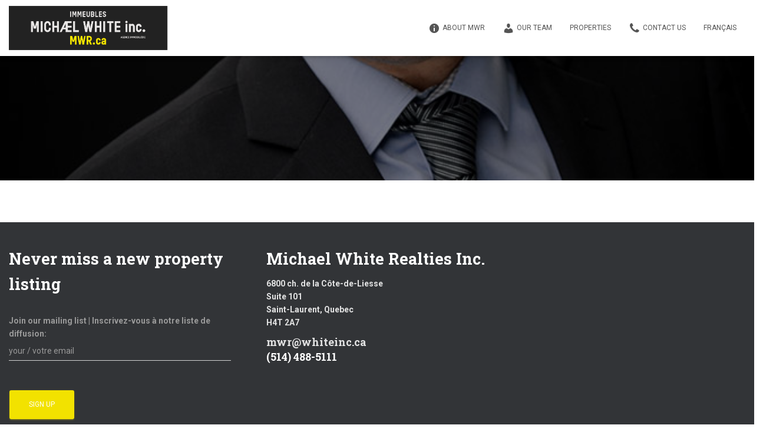

--- FILE ---
content_type: text/html; charset=UTF-8
request_url: https://www.mwr.ca/team_mf/mitchell-tkatch/
body_size: 11508
content:
<!DOCTYPE html>
<html lang="en-US">

<head>
	<meta charset='UTF-8'>
	<meta name="viewport" content="width=device-width, initial-scale=1">
	<link rel="profile" href="http://gmpg.org/xfn/11">
		<meta name='robots' content='index, follow, max-image-preview:large, max-snippet:-1, max-video-preview:-1' />
	<style>img:is([sizes="auto" i], [sizes^="auto," i]) { contain-intrinsic-size: 3000px 1500px }</style>
	<link rel="alternate" hreflang="en" href="https://www.mwr.ca/team_mf/mitchell-tkatch/" />
<link rel="alternate" hreflang="fr" href="https://www.mwr.ca/fr/team_mf/mitchell-tkatch/" />
<link rel="alternate" hreflang="x-default" href="https://www.mwr.ca/team_mf/mitchell-tkatch/" />
<script id="cookieyes" type="text/javascript" src="https://cdn-cookieyes.com/client_data/2a0ade834ebb1fee8910456d/script.js"></script>
	<!-- This site is optimized with the Yoast SEO plugin v25.9 - https://yoast.com/wordpress/plugins/seo/ -->
	<title>Mitchell Tkatch &#8226; Michael White Realties Inc.</title>
	<link rel="canonical" href="https://www.mwr.ca/team_mf/mitchell-tkatch/" />
	<meta property="og:locale" content="en_US" />
	<meta property="og:type" content="article" />
	<meta property="og:title" content="Mitchell Tkatch &#8226; Michael White Realties Inc." />
	<meta property="og:url" content="https://www.mwr.ca/team_mf/mitchell-tkatch/" />
	<meta property="og:site_name" content="Michael White Realties Inc." />
	<meta property="article:modified_time" content="2024-11-26T19:07:36+00:00" />
	<meta property="og:image" content="https://www.mwr.ca/wp-content/uploads/2018/08/Mitch-Tkatch.jpg" />
	<meta property="og:image:width" content="666" />
	<meta property="og:image:height" content="1000" />
	<meta property="og:image:type" content="image/jpeg" />
	<meta name="twitter:card" content="summary_large_image" />
	<meta name="twitter:label1" content="Est. reading time" />
	<meta name="twitter:data1" content="1 minute" />
	<script type="application/ld+json" class="yoast-schema-graph">{"@context":"https://schema.org","@graph":[{"@type":"WebPage","@id":"https://www.mwr.ca/team_mf/mitchell-tkatch/","url":"https://www.mwr.ca/team_mf/mitchell-tkatch/","name":"Mitchell Tkatch &#8226; Michael White Realties Inc.","isPartOf":{"@id":"https://www.mwr.ca/#website"},"primaryImageOfPage":{"@id":"https://www.mwr.ca/team_mf/mitchell-tkatch/#primaryimage"},"image":{"@id":"https://www.mwr.ca/team_mf/mitchell-tkatch/#primaryimage"},"thumbnailUrl":"https://www.mwr.ca/wp-content/uploads/2018/08/Mitch-Tkatch.jpg","datePublished":"2024-03-05T01:33:08+00:00","dateModified":"2024-11-26T19:07:36+00:00","breadcrumb":{"@id":"https://www.mwr.ca/team_mf/mitchell-tkatch/#breadcrumb"},"inLanguage":"en-US","potentialAction":[{"@type":"ReadAction","target":["https://www.mwr.ca/team_mf/mitchell-tkatch/"]}]},{"@type":"ImageObject","inLanguage":"en-US","@id":"https://www.mwr.ca/team_mf/mitchell-tkatch/#primaryimage","url":"https://www.mwr.ca/wp-content/uploads/2018/08/Mitch-Tkatch.jpg","contentUrl":"https://www.mwr.ca/wp-content/uploads/2018/08/Mitch-Tkatch.jpg","width":666,"height":1000},{"@type":"BreadcrumbList","@id":"https://www.mwr.ca/team_mf/mitchell-tkatch/#breadcrumb","itemListElement":[{"@type":"ListItem","position":1,"name":"Home","item":"https://www.mwr.ca/"},{"@type":"ListItem","position":2,"name":"Team Showcase","item":"https://www.mwr.ca/team_mf/"},{"@type":"ListItem","position":3,"name":"Mitchell Tkatch"}]},{"@type":"WebSite","@id":"https://www.mwr.ca/#website","url":"https://www.mwr.ca/","name":"Michael White Realties Inc.","description":"Montreal commercial real estate brokerage","publisher":{"@id":"https://www.mwr.ca/#organization"},"alternateName":"MWR.ca","potentialAction":[{"@type":"SearchAction","target":{"@type":"EntryPoint","urlTemplate":"https://www.mwr.ca/?s={search_term_string}"},"query-input":{"@type":"PropertyValueSpecification","valueRequired":true,"valueName":"search_term_string"}}],"inLanguage":"en-US"},{"@type":"Organization","@id":"https://www.mwr.ca/#organization","name":"Michael White Realties Inc.","alternateName":"MWR.ca","url":"https://www.mwr.ca/","logo":{"@type":"ImageObject","inLanguage":"en-US","@id":"https://www.mwr.ca/#/schema/logo/image/","url":"https://www.mwr.ca/wp-content/uploads/2018/08/cropped-michael-white-logo-1.png","contentUrl":"https://www.mwr.ca/wp-content/uploads/2018/08/cropped-michael-white-logo-1.png","width":719,"height":232,"caption":"Michael White Realties Inc."},"image":{"@id":"https://www.mwr.ca/#/schema/logo/image/"},"sameAs":["https://www.linkedin.com/company/michael-white-realties-inc/"]}]}</script>
	<!-- / Yoast SEO plugin. -->


<link rel='dns-prefetch' href='//maxcdn.bootstrapcdn.com' />
<link rel='dns-prefetch' href='//fonts.googleapis.com' />
<link rel="alternate" type="application/rss+xml" title="Michael White Realties Inc. &raquo; Feed" href="https://www.mwr.ca/feed/" />
<link rel="alternate" type="application/rss+xml" title="Michael White Realties Inc. &raquo; Comments Feed" href="https://www.mwr.ca/comments/feed/" />
		<!-- This site uses the Google Analytics by MonsterInsights plugin v9.11.1 - Using Analytics tracking - https://www.monsterinsights.com/ -->
		<!-- Note: MonsterInsights is not currently configured on this site. The site owner needs to authenticate with Google Analytics in the MonsterInsights settings panel. -->
					<!-- No tracking code set -->
				<!-- / Google Analytics by MonsterInsights -->
		<script type="text/javascript">
/* <![CDATA[ */
window._wpemojiSettings = {"baseUrl":"https:\/\/s.w.org\/images\/core\/emoji\/16.0.1\/72x72\/","ext":".png","svgUrl":"https:\/\/s.w.org\/images\/core\/emoji\/16.0.1\/svg\/","svgExt":".svg","source":{"concatemoji":"https:\/\/www.mwr.ca\/wp-includes\/js\/wp-emoji-release.min.js?ver=6.8.3"}};
/*! This file is auto-generated */
!function(s,n){var o,i,e;function c(e){try{var t={supportTests:e,timestamp:(new Date).valueOf()};sessionStorage.setItem(o,JSON.stringify(t))}catch(e){}}function p(e,t,n){e.clearRect(0,0,e.canvas.width,e.canvas.height),e.fillText(t,0,0);var t=new Uint32Array(e.getImageData(0,0,e.canvas.width,e.canvas.height).data),a=(e.clearRect(0,0,e.canvas.width,e.canvas.height),e.fillText(n,0,0),new Uint32Array(e.getImageData(0,0,e.canvas.width,e.canvas.height).data));return t.every(function(e,t){return e===a[t]})}function u(e,t){e.clearRect(0,0,e.canvas.width,e.canvas.height),e.fillText(t,0,0);for(var n=e.getImageData(16,16,1,1),a=0;a<n.data.length;a++)if(0!==n.data[a])return!1;return!0}function f(e,t,n,a){switch(t){case"flag":return n(e,"\ud83c\udff3\ufe0f\u200d\u26a7\ufe0f","\ud83c\udff3\ufe0f\u200b\u26a7\ufe0f")?!1:!n(e,"\ud83c\udde8\ud83c\uddf6","\ud83c\udde8\u200b\ud83c\uddf6")&&!n(e,"\ud83c\udff4\udb40\udc67\udb40\udc62\udb40\udc65\udb40\udc6e\udb40\udc67\udb40\udc7f","\ud83c\udff4\u200b\udb40\udc67\u200b\udb40\udc62\u200b\udb40\udc65\u200b\udb40\udc6e\u200b\udb40\udc67\u200b\udb40\udc7f");case"emoji":return!a(e,"\ud83e\udedf")}return!1}function g(e,t,n,a){var r="undefined"!=typeof WorkerGlobalScope&&self instanceof WorkerGlobalScope?new OffscreenCanvas(300,150):s.createElement("canvas"),o=r.getContext("2d",{willReadFrequently:!0}),i=(o.textBaseline="top",o.font="600 32px Arial",{});return e.forEach(function(e){i[e]=t(o,e,n,a)}),i}function t(e){var t=s.createElement("script");t.src=e,t.defer=!0,s.head.appendChild(t)}"undefined"!=typeof Promise&&(o="wpEmojiSettingsSupports",i=["flag","emoji"],n.supports={everything:!0,everythingExceptFlag:!0},e=new Promise(function(e){s.addEventListener("DOMContentLoaded",e,{once:!0})}),new Promise(function(t){var n=function(){try{var e=JSON.parse(sessionStorage.getItem(o));if("object"==typeof e&&"number"==typeof e.timestamp&&(new Date).valueOf()<e.timestamp+604800&&"object"==typeof e.supportTests)return e.supportTests}catch(e){}return null}();if(!n){if("undefined"!=typeof Worker&&"undefined"!=typeof OffscreenCanvas&&"undefined"!=typeof URL&&URL.createObjectURL&&"undefined"!=typeof Blob)try{var e="postMessage("+g.toString()+"("+[JSON.stringify(i),f.toString(),p.toString(),u.toString()].join(",")+"));",a=new Blob([e],{type:"text/javascript"}),r=new Worker(URL.createObjectURL(a),{name:"wpTestEmojiSupports"});return void(r.onmessage=function(e){c(n=e.data),r.terminate(),t(n)})}catch(e){}c(n=g(i,f,p,u))}t(n)}).then(function(e){for(var t in e)n.supports[t]=e[t],n.supports.everything=n.supports.everything&&n.supports[t],"flag"!==t&&(n.supports.everythingExceptFlag=n.supports.everythingExceptFlag&&n.supports[t]);n.supports.everythingExceptFlag=n.supports.everythingExceptFlag&&!n.supports.flag,n.DOMReady=!1,n.readyCallback=function(){n.DOMReady=!0}}).then(function(){return e}).then(function(){var e;n.supports.everything||(n.readyCallback(),(e=n.source||{}).concatemoji?t(e.concatemoji):e.wpemoji&&e.twemoji&&(t(e.twemoji),t(e.wpemoji)))}))}((window,document),window._wpemojiSettings);
/* ]]> */
</script>
<style id='wp-emoji-styles-inline-css' type='text/css'>

	img.wp-smiley, img.emoji {
		display: inline !important;
		border: none !important;
		box-shadow: none !important;
		height: 1em !important;
		width: 1em !important;
		margin: 0 0.07em !important;
		vertical-align: -0.1em !important;
		background: none !important;
		padding: 0 !important;
	}
</style>
<link rel='stylesheet' id='dashicons-css' href='https://www.mwr.ca/wp-includes/css/dashicons.min.css?ver=6.8.3' type='text/css' media='all' />
<link rel='stylesheet' id='obfx-module-pub-css-menu-icons-0-css' href='https://maxcdn.bootstrapcdn.com/font-awesome/4.7.0/css/font-awesome.min.css?ver=3.0.1' type='text/css' media='all' />
<link rel='stylesheet' id='obfx-module-pub-css-menu-icons-1-css' href='https://www.mwr.ca/wp-content/plugins/themeisle-companion/obfx_modules/menu-icons/css/public.css?ver=3.0.1' type='text/css' media='all' />
<link rel='stylesheet' id='wpml-menu-item-0-css' href='https://www.mwr.ca/wp-content/plugins/sitepress-multilingual-cms/templates/language-switchers/menu-item/style.min.css?ver=1' type='text/css' media='all' />
<style id='wpml-menu-item-0-inline-css' type='text/css'>
.wpml-ls-slot-2, .wpml-ls-slot-2 a, .wpml-ls-slot-2 a:visited{color:#000000;}.wpml-ls-slot-2.wpml-ls-current-language, .wpml-ls-slot-2.wpml-ls-current-language a, .wpml-ls-slot-2.wpml-ls-current-language a:visited{color:#000000;}
</style>
<link rel='stylesheet' id='bootstrap-css' href='https://www.mwr.ca/wp-content/themes/hestia-pro/assets/bootstrap/css/bootstrap.min.css?ver=1.0.2' type='text/css' media='all' />
<link rel='stylesheet' id='hestia-font-sizes-css' href='https://www.mwr.ca/wp-content/themes/hestia-pro/assets/css/font-sizes.min.css?ver=3.1.0' type='text/css' media='all' />
<link rel='stylesheet' id='hestia_style-css' href='https://www.mwr.ca/wp-content/themes/hestia-pro/style.min.css?ver=3.1.0' type='text/css' media='all' />
<style id='hestia_style-inline-css' type='text/css'>
.hestia-top-bar,.hestia-top-bar .widget.widget_shopping_cart .cart_list{background-color:#fff}.hestia-top-bar .widget .label-floating input[type=search]:-webkit-autofill{-webkit-box-shadow:inset 0 0 0 9999px #fff}.hestia-top-bar,.hestia-top-bar .widget .label-floating input[type=search],.hestia-top-bar .widget.widget_search form.form-group:before,.hestia-top-bar .widget.widget_product_search form.form-group:before,.hestia-top-bar .widget.widget_shopping_cart:before{color:#363537}.hestia-top-bar .widget .label-floating input[type=search]{-webkit-text-fill-color:#363537 !important}.hestia-top-bar div.widget.widget_shopping_cart:before,.hestia-top-bar .widget.widget_product_search form.form-group:before,.hestia-top-bar .widget.widget_search form.form-group:before{background-color:#363537}.hestia-top-bar a,.hestia-top-bar .top-bar-nav li a{color:#363537}.hestia-top-bar ul li a[href*="mailto:"]:before,.hestia-top-bar ul li a[href*="tel:"]:before{background-color:#363537}.hestia-top-bar a:hover,.hestia-top-bar .top-bar-nav li a:hover{color:#eee}.hestia-top-bar ul li:hover a[href*="mailto:"]:before,.hestia-top-bar ul li:hover a[href*="tel:"]:before{background-color:#eee}
@media(min-width:769px){.page-header.header-small .hestia-title,.page-header.header-small .title,h1.hestia-title.title-in-content,.main article.section .has-title-font-size{font-size:42px}}
div.container{width:2000px}@media(max-width:768px){div.container{width:992px}}@media(max-width:480px){div.container{width:748px}}
a,.navbar .dropdown-menu li:hover>a,.navbar .dropdown-menu li:focus>a,.navbar .dropdown-menu li:active>a,.navbar .navbar-nav>li .dropdown-menu li:hover>a,body:not(.home) .navbar-default .navbar-nav>.active:not(.btn)>a,body:not(.home) .navbar-default .navbar-nav>.active:not(.btn)>a:hover,body:not(.home) .navbar-default .navbar-nav>.active:not(.btn)>a:focus,a:hover,.card-blog a.moretag:hover,.card-blog a.more-link:hover,.widget a:hover,.has-text-color.has-accent-color,p.has-text-color a{color:#f2e200}.svg-text-color{fill:#f2e200}.pagination span.current,.pagination span.current:focus,.pagination span.current:hover{border-color:#f2e200}button,button:hover,.woocommerce .track_order button[type="submit"],.woocommerce .track_order button[type="submit"]:hover,div.wpforms-container .wpforms-form button[type=submit].wpforms-submit,div.wpforms-container .wpforms-form button[type=submit].wpforms-submit:hover,input[type="button"],input[type="button"]:hover,input[type="submit"],input[type="submit"]:hover,input#searchsubmit,.pagination span.current,.pagination span.current:focus,.pagination span.current:hover,.btn.btn-primary,.btn.btn-primary:link,.btn.btn-primary:hover,.btn.btn-primary:focus,.btn.btn-primary:active,.btn.btn-primary.active,.btn.btn-primary.active:focus,.btn.btn-primary.active:hover,.btn.btn-primary:active:hover,.btn.btn-primary:active:focus,.btn.btn-primary:active:hover,.hestia-sidebar-open.btn.btn-rose,.hestia-sidebar-close.btn.btn-rose,.hestia-sidebar-open.btn.btn-rose:hover,.hestia-sidebar-close.btn.btn-rose:hover,.hestia-sidebar-open.btn.btn-rose:focus,.hestia-sidebar-close.btn.btn-rose:focus,.label.label-primary,.hestia-work .portfolio-item:nth-child(6n+1) .label,.nav-cart .nav-cart-content .widget .buttons .button,.has-accent-background-color[class*="has-background"]{background-color:#f2e200}@media(max-width:768px){.navbar-default .navbar-nav>li>a:hover,.navbar-default .navbar-nav>li>a:focus,.navbar .navbar-nav .dropdown .dropdown-menu li a:hover,.navbar .navbar-nav .dropdown .dropdown-menu li a:focus,.navbar button.navbar-toggle:hover,.navbar .navbar-nav li:hover>a i{color:#f2e200}}body:not(.woocommerce-page) button:not([class^="fl-"]):not(.hestia-scroll-to-top):not(.navbar-toggle):not(.close),body:not(.woocommerce-page) .button:not([class^="fl-"]):not(hestia-scroll-to-top):not(.navbar-toggle):not(.add_to_cart_button):not(.product_type_grouped):not(.product_type_external),div.wpforms-container .wpforms-form button[type=submit].wpforms-submit,input[type="submit"],input[type="button"],.btn.btn-primary,.widget_product_search button[type="submit"],.hestia-sidebar-open.btn.btn-rose,.hestia-sidebar-close.btn.btn-rose,.everest-forms button[type=submit].everest-forms-submit-button{-webkit-box-shadow:0 2px 2px 0 rgba(242,226,0,0.14),0 3px 1px -2px rgba(242,226,0,0.2),0 1px 5px 0 rgba(242,226,0,0.12);box-shadow:0 2px 2px 0 rgba(242,226,0,0.14),0 3px 1px -2px rgba(242,226,0,0.2),0 1px 5px 0 rgba(242,226,0,0.12)}.card .header-primary,.card .content-primary,.everest-forms button[type=submit].everest-forms-submit-button{background:#f2e200}body:not(.woocommerce-page) .button:not([class^="fl-"]):not(.hestia-scroll-to-top):not(.navbar-toggle):not(.add_to_cart_button):hover,body:not(.woocommerce-page) button:not([class^="fl-"]):not(.hestia-scroll-to-top):not(.navbar-toggle):not(.close):hover,div.wpforms-container .wpforms-form button[type=submit].wpforms-submit:hover,input[type="submit"]:hover,input[type="button"]:hover,input#searchsubmit:hover,.widget_product_search button[type="submit"]:hover,.pagination span.current,.btn.btn-primary:hover,.btn.btn-primary:focus,.btn.btn-primary:active,.btn.btn-primary.active,.btn.btn-primary:active:focus,.btn.btn-primary:active:hover,.hestia-sidebar-open.btn.btn-rose:hover,.hestia-sidebar-close.btn.btn-rose:hover,.pagination span.current:hover,.everest-forms button[type=submit].everest-forms-submit-button:hover,.everest-forms button[type=submit].everest-forms-submit-button:focus,.everest-forms button[type=submit].everest-forms-submit-button:active{-webkit-box-shadow:0 14px 26px -12px rgba(242,226,0,0.42),0 4px 23px 0 rgba(0,0,0,0.12),0 8px 10px -5px rgba(242,226,0,0.2);box-shadow:0 14px 26px -12px rgba(242,226,0,0.42),0 4px 23px 0 rgba(0,0,0,0.12),0 8px 10px -5px rgba(242,226,0,0.2);color:#fff}.form-group.is-focused .form-control{background-image:-webkit-gradient(linear,left top,left bottom,from(#f2e200),to(#f2e200)),-webkit-gradient(linear,left top,left bottom,from(#d2d2d2),to(#d2d2d2));background-image:-webkit-linear-gradient(linear,left top,left bottom,from(#f2e200),to(#f2e200)),-webkit-linear-gradient(linear,left top,left bottom,from(#d2d2d2),to(#d2d2d2));background-image:linear-gradient(linear,left top,left bottom,from(#f2e200),to(#f2e200)),linear-gradient(linear,left top,left bottom,from(#d2d2d2),to(#d2d2d2))}.navbar:not(.navbar-transparent) li:not(.btn):hover>a,.navbar li.on-section:not(.btn)>a,.navbar.full-screen-menu.navbar-transparent li:not(.btn):hover>a,.navbar.full-screen-menu .navbar-toggle:hover,.navbar:not(.navbar-transparent) .nav-cart:hover,.navbar:not(.navbar-transparent) .hestia-toggle-search:hover{color:#f2e200}.header-filter-gradient{background:linear-gradient(45deg,rgba(241,229,51,1) 0,rgb(255,255,30) 100%)}.has-text-color.has-header-gradient-color{color:#f1e533}.has-header-gradient-background-color[class*="has-background"]{background-color:#f1e533}.has-text-color.has-background-color-color{color:#fff}.has-background-color-background-color[class*="has-background"]{background-color:#fff}
.title,.title a,.card-title,.card-title a,.card-title a:hover,.info-title,.info-title a,.footer-brand,.footer-brand a,.media .media-heading,.media .media-heading a,.hestia-info .info-title,.card-blog a.moretag,.card-blog a.more-link,.card .author a,.hestia-about:not(.section-image) h1,.hestia-about:not(.section-image) h2,.hestia-about:not(.section-image) h3,.hestia-about:not(.section-image) h4,.hestia-about:not(.section-image) h5,aside .widget h5,aside .widget a,.woocommerce ul.products[class*="columns-"] li.product-category h2,.woocommerce #reviews #comments ol.commentlist li .comment-text p.meta .woocommerce-review__author,.has-text-color.has-secondary-color{color:#2d3359}.has-secondary-background-color[class*="has-background"]{background-color:#2d3359}.description,.card-description,.footer-big,.hestia-features .hestia-info p,.text-gray,.hestia-about:not(.section-image) p,.hestia-about:not(.section-image) h6,.has-text-color.has-body-color-color{color:#999}.has-body-color-background-color[class*="has-background"]{background-color:#999}.header-filter:before,.has-header-overlay-color-background-color[class*="has-background"]{background-color:rgba(0,0,0,0.5)}.has-text-color.has-header-overlay-color-color{color:rgba(0,0,0,0.5)}.page-header,.page-header .hestia-title,.page-header .sub-title,.has-text-color.has-header-text-color-color{color:#fff}.has-header-text-color-background-color[class*="has-background"]{background-color:#fff}@media( max-width:768px){.header>.navbar,.navbar.navbar-fixed-top .navbar-collapse{background-color:#fff}}.navbar:not(.navbar-transparent),.navbar .dropdown-menu,.nav-cart .nav-cart-content .widget,.has-navbar-background-background-color[class*="has-background"]{background-color:#fff}@media( min-width:769px){.navbar.full-screen-menu .nav.navbar-nav{background-color:rgba(255,255,255,0.9)}}.has-navbar-background-color[class*="has-background"]{color:#fff}@media( min-width:769px){.navbar.navbar-transparent .navbar-brand,.navbar.navbar-transparent .navbar-nav>li:not(.btn)>a,.navbar.navbar-transparent .navbar-nav>.active>a,.navbar.navbar-transparent.full-screen-menu .navbar-toggle,.navbar.navbar-transparent:not(.full-screen-menu) .nav-cart-icon,.navbar.navbar-transparent.full-screen-menu li.responsive-nav-cart>a.nav-cart-icon,.navbar.navbar-transparent .hestia-toggle-search,.navbar.navbar-transparent .header-widgets-wrapper ul li a[href*="mailto:"],.navbar.navbar-transparent .header-widgets-wrapper ul li a[href*="tel:"]{color:#fff}}.navbar.navbar-transparent .hestia-toggle-search svg{fill:#fff}.has-text-color.has-navbar-transparent-text-color-color{color:#fff}.has-navbar-transparent-text-color-background-color[class*="has-background"],.navbar.navbar-transparent .header-widgets-wrapper ul li a[href*="mailto:"]:before,.navbar.navbar-transparent .header-widgets-wrapper ul li a[href*="tel:"]:before{background-color:#fff}@media( min-width:769px){.menu-open .navbar.full-screen-menu.navbar-transparent .navbar-toggle,.navbar:not(.navbar-transparent) .navbar-brand,.navbar:not(.navbar-transparent) li:not(.btn)>a,.navbar.navbar-transparent.full-screen-menu li:not(.btn):not(.nav-cart)>a,.navbar.navbar-transparent .dropdown-menu li:not(.btn)>a,.hestia-mm-heading,.hestia-mm-description,.navbar:not(.navbar-transparent) .navbar-nav>.active>a,.navbar:not(.navbar-transparent).full-screen-menu .navbar-toggle,.navbar .nav-cart-icon,.navbar:not(.navbar-transparent) .hestia-toggle-search,.navbar.navbar-transparent .nav-cart .nav-cart-content .widget li a,.navbar .navbar-nav>li .dropdown-menu li.active>a{color:#555}}@media( max-width:768px){.navbar.navbar-default .navbar-brand,.navbar.navbar-default .navbar-nav li:not(.btn).menu-item>a,.navbar.navbar-default .navbar-nav .menu-item.active>a,.navbar.navbar-default .navbar-toggle,.navbar.navbar-default .navbar-toggle,.navbar.navbar-default .responsive-nav-cart a,.navbar.navbar-default .nav-cart .nav-cart-content a,.navbar.navbar-default .hestia-toggle-search,.hestia-mm-heading,.hestia-mm-description{color:#555}.navbar .navbar-nav .dropdown:not(.btn) a .caret svg{fill:#555}.navbar .navbar-nav .dropdown:not(.btn) a .caret{border-color:#555}}.has-text-color.has-navbar-text-color-color{color:#555}.has-navbar-text-color-background-color[class*="has-background"]{background-color:#555}.navbar:not(.navbar-transparent) .header-widgets-wrapper ul li a[href*="mailto:"]:before,.navbar:not(.navbar-transparent) .header-widgets-wrapper ul li a[href*="tel:"]:before{background-color:#555}.hestia-toggle-search svg{fill:#555}.navbar.navbar-default:not(.navbar-transparent) li:not(.btn):hover>a,.navbar.navbar-default.navbar-transparent .dropdown-menu:not(.btn) li:not(.btn):hover>a,.navbar.navbar-default:not(.navbar-transparent) li:not(.btn):hover>a i,.navbar.navbar-default:not(.navbar-transparent) .navbar-toggle:hover,.navbar.navbar-default:not(.full-screen-menu) .nav-cart-icon .nav-cart-content a:hover,.navbar.navbar-default:not(.navbar-transparent) .hestia-toggle-search:hover,.navbar.navbar-transparent .nav-cart .nav-cart-content .widget li:hover a,.has-text-color.has-navbar-text-color-hover-color{color:#e91e63}.navbar.navbar-default li.on-section:not(.btn)>a{color:#e91e63!important}@media( max-width:768px){.navbar.navbar-default.navbar-transparent li:not(.btn):hover>a,.navbar.navbar-default.navbar-transparent li:not(.btn):hover>a i,.navbar.navbar-default.navbar-transparent .navbar-toggle:hover,.navbar.navbar-default .responsive-nav-cart a:hover .navbar.navbar-default .navbar-toggle:hover{color:#e91e63 !important}}.has-navbar-text-color-hover-background-color[class*="has-background"]{background-color:#e91e63}.navbar:not(.navbar-transparent) .header-widgets-wrapper ul li:hover a[href*="mailto:"]:before,.navbar:not(.navbar-transparent) .header-widgets-wrapper ul li:hover a[href*="tel:"]:before{background-color:#e91e63}.hestia-toggle-search:hover svg{fill:#e91e63}.form-group.is-focused .form-control,div.wpforms-container .wpforms-form .form-group.is-focused .form-control,.nf-form-cont input:not([type=button]):focus,.nf-form-cont select:focus,.nf-form-cont textarea:focus{background-image:-webkit-gradient(linear,left top,left bottom,from(#f2e200),to(#f2e200)),-webkit-gradient(linear,left top,left bottom,from(#d2d2d2),to(#d2d2d2));background-image:-webkit-linear-gradient(linear,left top,left bottom,from(#f2e200),to(#f2e200)),-webkit-linear-gradient(linear,left top,left bottom,from(#d2d2d2),to(#d2d2d2));background-image:linear-gradient(linear,left top,left bottom,from(#f2e200),to(#f2e200)),linear-gradient(linear,left top,left bottom,from(#d2d2d2),to(#d2d2d2))}.navbar.navbar-transparent.full-screen-menu .navbar-collapse .navbar-nav>li:not(.btn)>a:hover{color:#f2e200}.hestia-ajax-loading{border-color:#f2e200}
.btn.btn-primary:not(.colored-button):not(.btn-left):not(.btn-right):not(.btn-just-icon):not(.menu-item),input[type="submit"]:not(.search-submit),body:not(.woocommerce-account) .woocommerce .button.woocommerce-Button,.woocommerce .product button.button,.woocommerce .product button.button.alt,.woocommerce .product #respond input#submit,.woocommerce-cart .blog-post .woocommerce .cart-collaterals .cart_totals .checkout-button,.woocommerce-checkout #payment #place_order,.woocommerce-account.woocommerce-page button.button,.woocommerce .track_order button[type="submit"],.nav-cart .nav-cart-content .widget .buttons .button,.woocommerce a.button.wc-backward,body.woocommerce .wccm-catalog-item a.button,body.woocommerce a.wccm-button.button,form.woocommerce-form-coupon button.button,div.wpforms-container .wpforms-form button[type=submit].wpforms-submit,div.woocommerce a.button.alt,div.woocommerce table.my_account_orders .button,.btn.colored-button,.btn.btn-left,.btn.btn-right,.btn:not(.colored-button):not(.btn-left):not(.btn-right):not(.btn-just-icon):not(.menu-item):not(.hestia-sidebar-open):not(.hestia-sidebar-close){padding-top:15px;padding-bottom:15px;padding-left:33px;padding-right:33px}
.btn.btn-primary:not(.colored-button):not(.btn-left):not(.btn-right):not(.btn-just-icon):not(.menu-item),input[type="submit"]:not(.search-submit),body:not(.woocommerce-account) .woocommerce .button.woocommerce-Button,.woocommerce .product button.button,.woocommerce .product button.button.alt,.woocommerce .product #respond input#submit,.woocommerce-cart .blog-post .woocommerce .cart-collaterals .cart_totals .checkout-button,.woocommerce-checkout #payment #place_order,.woocommerce-account.woocommerce-page button.button,.woocommerce .track_order button[type="submit"],.nav-cart .nav-cart-content .widget .buttons .button,.woocommerce a.button.wc-backward,body.woocommerce .wccm-catalog-item a.button,body.woocommerce a.wccm-button.button,form.woocommerce-form-coupon button.button,div.wpforms-container .wpforms-form button[type=submit].wpforms-submit,div.woocommerce a.button.alt,div.woocommerce table.my_account_orders .button,input[type="submit"].search-submit,.hestia-view-cart-wrapper .added_to_cart.wc-forward,.woocommerce-product-search button,.woocommerce-cart .actions .button,#secondary div[id^=woocommerce_price_filter] .button,.woocommerce div[id^=woocommerce_widget_cart].widget .buttons .button,.searchform input[type=submit],.searchform button,.search-form:not(.media-toolbar-primary) input[type=submit],.search-form:not(.media-toolbar-primary) button,.woocommerce-product-search input[type=submit],.btn.colored-button,.btn.btn-left,.btn.btn-right,.btn:not(.colored-button):not(.btn-left):not(.btn-right):not(.btn-just-icon):not(.menu-item):not(.hestia-sidebar-open):not(.hestia-sidebar-close){border-radius:3px}
.btn:hover{background-color:#858585}
div.wpforms-container-full .wpforms-form div.wpforms-field input.wpforms-error{border:none}div.wpforms-container .wpforms-form input[type=date],div.wpforms-container .wpforms-form input[type=datetime],div.wpforms-container .wpforms-form input[type=datetime-local],div.wpforms-container .wpforms-form input[type=email],div.wpforms-container .wpforms-form input[type=month],div.wpforms-container .wpforms-form input[type=number],div.wpforms-container .wpforms-form input[type=password],div.wpforms-container .wpforms-form input[type=range],div.wpforms-container .wpforms-form input[type=search],div.wpforms-container .wpforms-form input[type=tel],div.wpforms-container .wpforms-form input[type=text],div.wpforms-container .wpforms-form input[type=time],div.wpforms-container .wpforms-form input[type=url],div.wpforms-container .wpforms-form input[type=week],div.wpforms-container .wpforms-form select,div.wpforms-container .wpforms-form textarea,.nf-form-cont input:not([type=button]),div.wpforms-container .wpforms-form .form-group.is-focused .form-control{box-shadow:none}div.wpforms-container .wpforms-form input[type=date],div.wpforms-container .wpforms-form input[type=datetime],div.wpforms-container .wpforms-form input[type=datetime-local],div.wpforms-container .wpforms-form input[type=email],div.wpforms-container .wpforms-form input[type=month],div.wpforms-container .wpforms-form input[type=number],div.wpforms-container .wpforms-form input[type=password],div.wpforms-container .wpforms-form input[type=range],div.wpforms-container .wpforms-form input[type=search],div.wpforms-container .wpforms-form input[type=tel],div.wpforms-container .wpforms-form input[type=text],div.wpforms-container .wpforms-form input[type=time],div.wpforms-container .wpforms-form input[type=url],div.wpforms-container .wpforms-form input[type=week],div.wpforms-container .wpforms-form select,div.wpforms-container .wpforms-form textarea,.nf-form-cont input:not([type=button]){background-image:linear-gradient(#9c27b0,#9c27b0),linear-gradient(#d2d2d2,#d2d2d2);float:none;border:0;border-radius:0;background-color:transparent;background-repeat:no-repeat;background-position:center bottom,center calc(100% - 1px);background-size:0 2px,100% 1px;font-weight:400;transition:background 0s ease-out}div.wpforms-container .wpforms-form .form-group.is-focused .form-control{outline:none;background-size:100% 2px,100% 1px;transition-duration:0.3s}div.wpforms-container .wpforms-form input[type=date].form-control,div.wpforms-container .wpforms-form input[type=datetime].form-control,div.wpforms-container .wpforms-form input[type=datetime-local].form-control,div.wpforms-container .wpforms-form input[type=email].form-control,div.wpforms-container .wpforms-form input[type=month].form-control,div.wpforms-container .wpforms-form input[type=number].form-control,div.wpforms-container .wpforms-form input[type=password].form-control,div.wpforms-container .wpforms-form input[type=range].form-control,div.wpforms-container .wpforms-form input[type=search].form-control,div.wpforms-container .wpforms-form input[type=tel].form-control,div.wpforms-container .wpforms-form input[type=text].form-control,div.wpforms-container .wpforms-form input[type=time].form-control,div.wpforms-container .wpforms-form input[type=url].form-control,div.wpforms-container .wpforms-form input[type=week].form-control,div.wpforms-container .wpforms-form select.form-control,div.wpforms-container .wpforms-form textarea.form-control{border:none;padding:7px 0;font-size:14px}div.wpforms-container .wpforms-form .wpforms-field-select select{border-radius:3px}div.wpforms-container .wpforms-form .wpforms-field-number input[type=number]{background-image:none;border-radius:3px}div.wpforms-container .wpforms-form button[type=submit].wpforms-submit,div.wpforms-container .wpforms-form button[type=submit].wpforms-submit:hover{color:#fff;border:none}.home div.wpforms-container-full .wpforms-form{margin-left:15px;margin-right:15px}div.wpforms-container-full .wpforms-form .wpforms-field{padding:0 0 24px 0 !important}div.wpforms-container-full .wpforms-form .wpforms-submit-container{text-align:right}div.wpforms-container-full .wpforms-form .wpforms-submit-container button{text-transform:uppercase}div.wpforms-container-full .wpforms-form textarea{border:none !important}div.wpforms-container-full .wpforms-form textarea:focus{border-width:0 !important}.home div.wpforms-container .wpforms-form textarea{background-image:linear-gradient(#9c27b0,#9c27b0),linear-gradient(#d2d2d2,#d2d2d2);background-color:transparent;background-repeat:no-repeat;background-position:center bottom,center calc(100% - 1px);background-size:0 2px,100% 1px}@media only screen and(max-width:768px){.wpforms-container-full .wpforms-form .wpforms-one-half,.wpforms-container-full .wpforms-form button{width:100% !important;margin-left:0 !important}.wpforms-container-full .wpforms-form .wpforms-submit-container{text-align:center}}div.wpforms-container .wpforms-form input:focus,div.wpforms-container .wpforms-form select:focus{border:none}footer .wpml-ls-item-legacy-dropdown a,footer .wpml-ls-item-legacy-dropdown-click a{color:#000}.wpml-ls-statics-footer{margin:0 auto}.aos-init[data-aos]{transition-duration:1.25s;-webkit-transition-duration:1.25s;-moz-transition-duration:1.25s;transition-timing-function:ease-out;-webkit-transition-timing-function:ease-out;-moz-transition-timing-function:ease-out;will-change:transform,opacity}.aos-init[data-aos].hestia-table-two{transition-duration:1s;-webkit-transition-duration:1s;-moz-transition-duration:1s}.aos-init[data-aos^=fade][data-aos^=fade]{opacity:0;transition-property:opacity,transform}.aos-init[data-aos^=fade][data-aos^=fade].aos-animate{opacity:1;transform:translate3d(0,0,0)}.aos-init[data-aos=fade-up]{transform:translate3d(0,35px,0)}.aos-init[data-aos=fade-down]{transform:translate3d(0,-35px,0)}.aos-init[data-aos=fade-right]{transform:translate3d(-35px,0,0)}.aos-init[data-aos=fade-left]{transform:translate3d(35px,0,0)}
</style>
<link rel='stylesheet' id='hestia_fonts-css' href='https://fonts.googleapis.com/css?family=Roboto%3A300%2C400%2C500%2C700%7CRoboto+Slab%3A400%2C700&#038;subset=latin%2Clatin-ext&#038;ver=3.1.0' type='text/css' media='all' />
<link rel='stylesheet' id='team_manager-magnific-css-css' href='https://www.mwr.ca/wp-content/plugins/team-showcase-pro/assets/css/magnific-popup.css?ver=6.8.3' type='text/css' media='all' />
<link rel='stylesheet' id='team_manager-carousel-css-css' href='https://www.mwr.ca/wp-content/plugins/team-showcase-pro/assets/css/owl.carousel.min.css?ver=6.8.3' type='text/css' media='all' />
<link rel='stylesheet' id='team_manager-team-frontend-css' href='https://www.mwr.ca/wp-content/plugins/team-showcase-pro/assets/css/team-frontend.css?ver=6.8.3' type='text/css' media='all' />
<link rel='stylesheet' id='team_manager-style1-css-css' href='https://www.mwr.ca/wp-content/plugins/team-showcase-pro/assets/css/style1.css?ver=6.8.3' type='text/css' media='all' />
<script type="text/javascript" src="https://www.mwr.ca/wp-includes/js/jquery/jquery.min.js?ver=3.7.1" id="jquery-core-js"></script>
<script type="text/javascript" src="https://www.mwr.ca/wp-includes/js/jquery/jquery-migrate.min.js?ver=3.4.1" id="jquery-migrate-js"></script>
<script type="text/javascript" src="https://www.mwr.ca/wp-content/plugins/team-showcase-pro/assets/js/owl.carousel.js?ver=1.0" id="team_manager-carousel-js"></script>
<script type="text/javascript" src="https://www.mwr.ca/wp-content/plugins/team-showcase-pro/assets/js/jquery.magnific-popup.js?ver=1.0" id="team_manager-magnific-js"></script>
<script type="text/javascript" src="https://www.mwr.ca/wp-content/plugins/team-showcase-pro/assets/js/isotope.pkgd.min.js?ver=1.0" id="team_manager-isotope-js"></script>
<script type="text/javascript" src="https://www.mwr.ca/wp-content/plugins/team-showcase-pro/assets/js/main.js?ver=1.0" id="team_manager-main-js"></script>
<link rel="https://api.w.org/" href="https://www.mwr.ca/wp-json/" /><link rel="EditURI" type="application/rsd+xml" title="RSD" href="https://www.mwr.ca/xmlrpc.php?rsd" />
<meta name="generator" content="WordPress 6.8.3" />
<link rel='shortlink' href='https://www.mwr.ca/?p=6853' />
<link rel="alternate" title="oEmbed (JSON)" type="application/json+oembed" href="https://www.mwr.ca/wp-json/oembed/1.0/embed?url=https%3A%2F%2Fwww.mwr.ca%2Fteam_mf%2Fmitchell-tkatch%2F" />
<link rel="alternate" title="oEmbed (XML)" type="text/xml+oembed" href="https://www.mwr.ca/wp-json/oembed/1.0/embed?url=https%3A%2F%2Fwww.mwr.ca%2Fteam_mf%2Fmitchell-tkatch%2F&#038;format=xml" />
<meta name="generator" content="WPML ver:4.8.1 stt:1,4;" />
<!-- Enter your scripts here --><style type="text/css" id="custom-background-css">
body.custom-background { background-color: #ffffff; }
</style>
	<link rel="icon" href="https://www.mwr.ca/wp-content/uploads/2020/09/cropped-MWR-logo-1-32x32.jpg" sizes="32x32" />
<link rel="icon" href="https://www.mwr.ca/wp-content/uploads/2020/09/cropped-MWR-logo-1-192x192.jpg" sizes="192x192" />
<link rel="apple-touch-icon" href="https://www.mwr.ca/wp-content/uploads/2020/09/cropped-MWR-logo-1-180x180.jpg" />
<meta name="msapplication-TileImage" content="https://www.mwr.ca/wp-content/uploads/2020/09/cropped-MWR-logo-1-270x270.jpg" />
		<style type="text/css" id="wp-custom-css">
			.btn {
	    font-size: 14px;
    font-weight: bold;
}

.carousel .hestia-title {
	font-size: 3.5em;
}

.navbar .navbar-header .navbar-brand img {
    width: auto;
    max-height: 75px;
}

.wre.single .agent .avatar-wrap, .wre.single .agent .image {
     float: none; 
     margin: 0; 
     max-width: 100%; 
}

.section .section-blog-info {
	display:none;
}

.team{
	padding: 20px 0px 20px !important;
}

.client_designation{
	padding: 0px !important;
}

.client_addresss{
	padding-top: 0px !important; 
}


.client_addresss, .client_designation{
	text-transform: uppercase !important; 
	font-size: 1.1rem !important;
	line-height: 1.4 !important;
	font-family: Roboto, Helvetica, Arial, sans-serif;
}

.tp-team-pro-area-6819 .teamshowcasefree_style01 .teamshowcasefree_style01_title{
	font-size: 1.1em;
	cursor: default;
}

.tp-team-pro-area-6819 .teamshowcasefree_style01{
	background: #ffffff;
	padding: 15px;
	border: 1px solid rgba(0,0,0,.1);
}



@media (max-width: 767px){
	.wre-search-form > div, .wre-search-form > div.form-group {
     width: 100%!important; 
    margin: 10px 0;
}
	
	.wre-search-form .search-button {
    right: 13px;
		position: absolute;
    bottom: -169px;
}
	.wre-search-form .search-text-wrap {
    position: absolute;
    top: -58px;
    left: 13px;
    right: 13px;
    margin: 0px;
}
	
	.wre-icon-email {
		color:black!important;
	}
}
	.author {
		display:none!important;
	}
html .page-id-5062 .section, html .page-id-583 .section, html .page-id-1153 .section{padding:0; }
html .page-id-583 div.container, html .page-id-1153 div.container  {
    width: 100%;
}
html .page-id-5062 .col-md-8.col-md-offset-2, html .page-id-583 .col-md-8.col-md-offset-2, html .page-id-1153 .col-md-8.col-md-offset-2  {width:100%;margin:0; padding:0; float:none;}
html .page-id-5062 #wp-block-themeisle-blocks-advanced-columns-ea525b23,html .page-id-583 #wp-block-themeisle-blocks-advanced-columns-ea525b23, html .page-id-1153 #wp-block-themeisle-blocks-advanced-columns-ea525b23 {padding:0; margin:0;}
html .page-id-5062 .obfx-sharing, html .page-id-583 .obfx-sharing, html .page-id-1153 .obfx-sharing {display:none;}

html .cards-style.style-4 figcaption {
  padding: 12px;
}

.archive.woocommerce-page.tax-product_cat .main.main-raised  {
	margin: 0;
	box-shadow: none;
	background-color: inherit;
	padding-top: 100px;
}
.archive.woocommerce-page.tax-product_cat .page-header  {
	display: none;
}

body:not(.home):not(.single-post) .hestia-title {
    display: none;
}

.buttons a{
color: #212121 !important;
}		</style>
		</head>

<body class="wp-singular team_mf-template-default single single-team_mf postid-6853 custom-background wp-custom-logo wp-theme-hestia-pro blog-post header-layout-default">
		<div class="wrapper post-6853 team_mf type-team_mf status-publish has-post-thumbnail hentry team_mfcategory-team default ">
		<header class="header ">
			<div style="display: none"></div>		<nav class="navbar navbar-default navbar-fixed-top  hestia_left navbar-not-transparent">
						<div class="container">
						<div class="navbar-header">
			<div class="title-logo-wrapper">
				<a class="navbar-brand" href="https://www.mwr.ca/"
						title="Michael White Realties Inc.">
					<img  src="https://www.mwr.ca/wp-content/uploads/2018/08/michael-white-logo.png" alt="Michael White Realties Inc." width="845" height="235"></a>
			</div>
								<div class="navbar-toggle-wrapper">
						<button type="button" class="navbar-toggle" data-toggle="collapse" data-target="#main-navigation">
								<span class="icon-bar"></span><span class="icon-bar"></span><span class="icon-bar"></span>				<span class="sr-only">Toggle Navigation</span>
			</button>
					</div>
				</div>
		<div id="main-navigation" class="collapse navbar-collapse"><ul id="menu-headermenu" class="nav navbar-nav"><li id="menu-item-60" class="menu-item menu-item-type-post_type menu-item-object-page menu-item-60"><a title="About MWR" href="https://www.mwr.ca/about-mwr/"><i class="obfx-menu-icon dashicons dashicons-info"></i>About MWR</a></li>
<li id="menu-item-475" class="menu-item menu-item-type-post_type menu-item-object-page menu-item-475"><a title="Our Team" href="https://www.mwr.ca/our-team-2/"><i class="obfx-menu-icon dashicons dashicons-admin-users"></i>Our Team</a></li>
<li id="menu-item-2092" class="menu-item menu-item-type-post_type menu-item-object-page menu-item-2092"><a title="Properties" href="https://www.mwr.ca/properties/">Properties</a></li>
<li id="menu-item-62" class="menu-item menu-item-type-post_type menu-item-object-page menu-item-62"><a title="Contact Us" href="https://www.mwr.ca/contact-us/"><i class="obfx-menu-icon fa fa-phone"></i>Contact Us</a></li>
<li id="menu-item-wpml-ls-2-fr" class="menu-item wpml-ls-slot-2 wpml-ls-item wpml-ls-item-fr wpml-ls-menu-item wpml-ls-first-item wpml-ls-last-item menu-item-type-wpml_ls_menu_item menu-item-object-wpml_ls_menu_item menu-item-wpml-ls-2-fr"><a title="Switch to Français" href="https://www.mwr.ca/fr/team_mf/mitchell-tkatch/" aria-label="Switch to Français" role="menuitem"><span class="wpml-ls-native" lang="fr">Français</span></a></li>
</ul></div>			</div>
					</nav>
				</header>
<div id="primary" class=" page-header header-small" data-parallax="active" ><div class="container"><div class="row"><div class="col-md-10 col-md-offset-1 text-center"><h1 class="hestia-title entry-title">Mitchell Tkatch</h1><h4 class="author">Published by <a href="https://www.mwr.ca/author/webmestre/" class="vcard author"><strong class="fn">Annie Bergeron</strong></a> on <time class="entry-date published" datetime="2024-03-04T20:33:08-05:00" content="2024-03-04">March 4, 2024</time><time class="updated hestia-hidden" datetime="2024-11-26T14:07:36-05:00">March 4, 2024</time></h4></div></div></div><div class="header-filter" style="background-image: url(https://www.mwr.ca/wp-content/uploads/2018/08/Mitch-Tkatch.jpg);"></div></div>
<div class="main ">
	<div class="blog-post blog-post-wrapper">
		<div class="container">
			<article id="post-6853" class="section section-text">
	<div class="row">
				<div class="col-md-8 single-post-container col-md-offset-2" data-layout="full-width">

			<div class="single-post-wrap entry-content"></div>
		<div class="section section-blog-info">
			<div class="row">
				<div class="col-md-6">
					<div class="entry-categories">Categories:											</div>
									</div>
							</div>
			<hr>
					</div>
		</div>		</div>
</article>

		</div>
	</div>
</div>

				<footer class="footer footer-black footer-big">
						<div class="container">
								
		<div class="content">
			<div class="row">
				<div class="col-md-4"><div id="block-62" class="widget widget_block">
<h4 class="wp-block-heading">Never miss a new property listing</h4>
</div><div id="block-63" class="widget widget_block"><script>(function() {
	window.mc4wp = window.mc4wp || {
		listeners: [],
		forms: {
			on: function(evt, cb) {
				window.mc4wp.listeners.push(
					{
						event   : evt,
						callback: cb
					}
				);
			}
		}
	}
})();
</script><!-- Mailchimp for WordPress v4.10.7 - https://wordpress.org/plugins/mailchimp-for-wp/ --><form id="mc4wp-form-1" class="mc4wp-form mc4wp-form-5993" method="post" data-id="5993" data-name="Join our mailing list" ><div class="mc4wp-form-fields"><p>
	<label>Join our mailing list | Inscrivez-vous à notre liste de diffusion: 
		<input type="email" name="EMAIL" placeholder="your / votre email" required />
</label>
</p>

<p>
	<input type="submit" value="Sign up" />
</p></div><label style="display: none !important;">Leave this field empty if you're human: <input type="text" name="_mc4wp_honeypot" value="" tabindex="-1" autocomplete="off" /></label><input type="hidden" name="_mc4wp_timestamp" value="1769150601" /><input type="hidden" name="_mc4wp_form_id" value="5993" /><input type="hidden" name="_mc4wp_form_element_id" value="mc4wp-form-1" /><div class="mc4wp-response"></div></form><!-- / Mailchimp for WordPress Plugin --></div></div><div class="col-md-4"><div id="block-54" class="widget widget_block">
<div class="wp-block-group"><div class="wp-block-group__inner-container is-layout-constrained wp-block-group-is-layout-constrained">
<h4 class="wp-block-heading">Michael White Realties Inc.</h4>



<p><strong><a rel="noreferrer noopener" href="https://goo.gl/maps/SbRi9e6fYt6qTbCW8" target="_blank">6800 ch. de la Côte-de-Liesse</a><br/><a rel="noreferrer noopener" href="https://goo.gl/maps/SbRi9e6fYt6qTbCW8" target="_blank">Suite 101<br/>Saint-Laurent, Quebec<br/>H4T 2A7</a></strong></p>



<h5 class="wp-block-heading"><a rel="noreferrer noopener" href="mailto:mwr@whiteinc.ca" target="_blank"><strong>mwr@whiteinc.ca</strong></a><br/>(514) 488-5111</h5>
</div></div>
</div></div>			</div>
		</div>
		<hr/>
										<div class="hestia-bottom-footer-content"><ul id="menu-headermenu-1" class="footer-menu hestia-center"><li class="menu-item menu-item-type-post_type menu-item-object-page menu-item-60"><a href="https://www.mwr.ca/about-mwr/"><i class="obfx-menu-icon dashicons dashicons-info"></i>About MWR</a></li>
<li class="menu-item menu-item-type-post_type menu-item-object-page menu-item-475"><a href="https://www.mwr.ca/our-team-2/"><i class="obfx-menu-icon dashicons dashicons-admin-users"></i>Our Team</a></li>
<li class="menu-item menu-item-type-post_type menu-item-object-page menu-item-2092"><a href="https://www.mwr.ca/properties/">Properties</a></li>
<li class="menu-item menu-item-type-post_type menu-item-object-page menu-item-62"><a href="https://www.mwr.ca/contact-us/"><i class="obfx-menu-icon fa fa-phone"></i>Contact Us</a></li>
<li class="menu-item wpml-ls-slot-2 wpml-ls-item wpml-ls-item-fr wpml-ls-menu-item wpml-ls-first-item wpml-ls-last-item menu-item-type-wpml_ls_menu_item menu-item-object-wpml_ls_menu_item menu-item-wpml-ls-2-fr"><a href="https://www.mwr.ca/fr/team_mf/mitchell-tkatch/" title="Switch to Français" aria-label="Switch to Français" role="menuitem"><span class="wpml-ls-native" lang="fr">Français</span></a></li>
</ul><div class="copyright hestia-center">© 2023 Michael White Realties Inc. All rights reserved | <a href="/private-policy">Private Policy</a> | <a href="/cookie-policy">Cookie policy</a></div></div>			</div>
					</footer>
			</div>
<script type="speculationrules">
{"prefetch":[{"source":"document","where":{"and":[{"href_matches":"\/*"},{"not":{"href_matches":["\/wp-*.php","\/wp-admin\/*","\/wp-content\/uploads\/*","\/wp-content\/*","\/wp-content\/plugins\/*","\/wp-content\/themes\/hestia-pro\/*","\/*\\?(.+)"]}},{"not":{"selector_matches":"a[rel~=\"nofollow\"]"}},{"not":{"selector_matches":".no-prefetch, .no-prefetch a"}}]},"eagerness":"conservative"}]}
</script>
<!-- Enter your scripts here --><script>(function() {function maybePrefixUrlField () {
  const value = this.value.trim()
  if (value !== '' && value.indexOf('http') !== 0) {
    this.value = 'http://' + value
  }
}

const urlFields = document.querySelectorAll('.mc4wp-form input[type="url"]')
for (let j = 0; j < urlFields.length; j++) {
  urlFields[j].addEventListener('blur', maybePrefixUrlField)
}
})();</script>
		<button class="hestia-scroll-to-top">
			<svg  xmlns="http://www.w3.org/2000/svg" viewBox="0 0 320 512" width="12.5px" height="20px"><path d="M177 255.7l136 136c9.4 9.4 9.4 24.6 0 33.9l-22.6 22.6c-9.4 9.4-24.6 9.4-33.9 0L160 351.9l-96.4 96.4c-9.4 9.4-24.6 9.4-33.9 0L7 425.7c-9.4-9.4-9.4-24.6 0-33.9l136-136c9.4-9.5 24.6-9.5 34-.1zm-34-192L7 199.7c-9.4 9.4-9.4 24.6 0 33.9l22.6 22.6c9.4 9.4 24.6 9.4 33.9 0l96.4-96.4 96.4 96.4c9.4 9.4 24.6 9.4 33.9 0l22.6-22.6c9.4-9.4 9.4-24.6 0-33.9l-136-136c-9.2-9.4-24.4-9.4-33.8 0z"></path></svg>
		</button>
		<script type="text/javascript" src="https://www.mwr.ca/wp-includes/js/comment-reply.min.js?ver=6.8.3" id="comment-reply-js" async="async" data-wp-strategy="async"></script>
<script type="text/javascript" src="https://www.mwr.ca/wp-content/themes/hestia-pro/assets/bootstrap/js/bootstrap.min.js?ver=1.0.2" id="jquery-bootstrap-js"></script>
<script type="text/javascript" src="https://www.mwr.ca/wp-includes/js/jquery/ui/core.min.js?ver=1.13.3" id="jquery-ui-core-js"></script>
<script type="text/javascript" id="hestia_scripts-js-extra">
/* <![CDATA[ */
var requestpost = {"ajaxurl":"https:\/\/www.mwr.ca\/wp-admin\/admin-ajax.php","disable_autoslide":"","masonry":""};
/* ]]> */
</script>
<script type="text/javascript" src="https://www.mwr.ca/wp-content/themes/hestia-pro/assets/js/script.min.js?ver=3.1.0" id="hestia_scripts-js"></script>
<script type="text/javascript" src="https://www.mwr.ca/wp-includes/js/imagesloaded.min.js?ver=5.0.0" id="imagesloaded-js"></script>
<script type="text/javascript" src="https://www.mwr.ca/wp-includes/js/jquery/ui/mouse.min.js?ver=1.13.3" id="jquery-ui-mouse-js"></script>
<script type="text/javascript" src="https://www.mwr.ca/wp-includes/js/jquery/ui/sortable.min.js?ver=1.13.3" id="jquery-ui-sortable-js"></script>
<script type="text/javascript" src="https://www.mwr.ca/wp-includes/js/jquery/ui/draggable.min.js?ver=1.13.3" id="jquery-ui-draggable-js"></script>
<script type="text/javascript" src="https://www.mwr.ca/wp-includes/js/jquery/ui/droppable.min.js?ver=1.13.3" id="jquery-ui-droppable-js"></script>
<script type="text/javascript" defer src="https://www.mwr.ca/wp-content/plugins/mailchimp-for-wp/assets/js/forms.js?ver=4.10.7" id="mc4wp-forms-api-js"></script>
</body>
</html>
